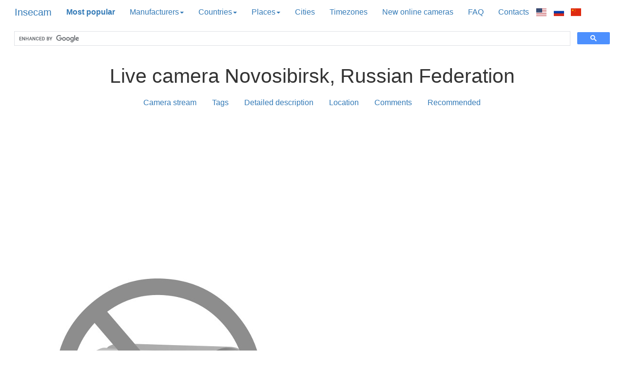

--- FILE ---
content_type: text/html; charset=utf-8
request_url: http://insecam.org/en/view/898828/
body_size: 5521
content:

<!DOCTYPE html>
<html lang="en-US">
<head>
    <meta charset="utf-8">
    <meta http-equiv="X-UA-Compatible" content="IE=edge">
    <meta name="viewport" content="width=device-width, initial-scale=1">
    <link href="/static/bootstrap/css/bootstrap.min.css" rel="stylesheet">
    <!--[if lt IE 9]>
      <script src="https://oss.maxcdn.com/html5shiv/3.7.3/html5shiv.min.js" async></script>
      <script src="https://oss.maxcdn.com/respond/1.4.2/respond.min.js" async></script>
    <![endif]-->
    <link href="/static/flag-icon-css-master/css/flag-icon.css" rel="stylesheet">
    <title>View Hi3516 camera in Russian Federation, Novosibirsk </title>
    <meta name="description" xml:lang="en-US" lang="en-US" content="Watch live cam located in Russian Federation region Novosibirskaya Oblast&#39; Novosibirsk.">
    <meta name="keywords" xml:lang="en-US" lang="en-US"
content="live, web, camera,  Russian Federation, Novosibirsk, Novosibirskaya Oblast&#39;  ">
	<meta name="yandex-verification" content="4cd531f6e11c24a6" />
	<link rel="canonical" href="http://www.insecam.org/en/view/898828/" />
    <link href="/static/insecam.css" rel="stylesheet">
    <link rel="apple-touch-icon" href="/static/apple-touch-icon-57x57.png">
    <link rel="apple-touch-icon" sizes="76x76" href="/static/apple-touch-icon-76x76.png">
    <link rel="apple-touch-icon" sizes="120x120" href="/static/apple-touch-icon-120x120.png">
    <link rel="apple-touch-icon" sizes="152x152" href="/static/apple-touch-icon-152x152.png">
	<link rel="stylesheet" href="/static/leaflet.css" >
	<script src="/static/leaflet.js" ></script>
	<style>
		.leaflet-container {
			height: 400px;
			width: 600px;
			max-width: 100%;
			max-height: 100%;
		}
	</style>




<link rel="shortcut icon" href="/static/favicon.ico" type="image/x-icon">
<script src="/static/js.js?87659" ></script>

<!-- ads auto -->
<script async src="https://pagead2.googlesyndication.com/pagead/js/adsbygoogle.js?client=ca-pub-9957749747306345" crossorigin="anonymous"></script>

<link rel="alternate" hreflang="ru" href="http://www.insecam.org/ru/view/898828//" />
<link rel="alternate" hreflang="en-us" href="http://www.insecam.org/en/view/898828//" />


<meta name="verify-admitad" content="d86c615f28" />
</head>

<body>
    <script src="https://ajax.googleapis.com/ajax/libs/jquery/1.12.4/jquery.min.js"></script>
    <script src="/static/bootstrap/js/bootstrap.min.js" async></script>
    <input type="hidden" name="lang" id="langattr" value="en">

<div id="fb-root"></div><script async defer crossorigin="anonymous" src="https://connect.facebook.net/en_EN/sdk.js#xfbml=1&version=v18.0&appId=351673164979930&autoLogAppEvents=1" nonce="snjdpw6A"></script>
<script async src="https://www.googletagmanager.com/gtag/js?id=G-F7ZM4QYVCB"></script>
<script>
 window.dataLayer = window.dataLayer || [];
 function gtag(){dataLayer.push(arguments);}
 gtag('js', new Date());
 gtag('config', 'G-F7ZM4QYVCB');
</script>


<div class="container-fluid">
<div class="main-nav">
<div class="navbar-header">
  <button type="button" class="navbar-toggle collapsed" data-toggle="collapse" data-target="#insecam-target" aria-expanded="false">
    <span class="sr-only">Toggle navigation</span>
        <span class="icon-bar"></span>
        <span class="icon-bar"></span>
        <span class="icon-bar"></span>
  </button>
  
  <a class="navbar-brand" href="/en/">Insecam</a>
</div>

<nav id="insecam-target" class="navbar-collapse collapse">
  <ul class="nav navbar-nav">
	  <li>
	    <a rel="index" href="/en/byrating/">
	      <b>Most popular</b>
	    </a>
	  </li>
	  
	  <li class="dropdown">
	    <a class="dropdown-toggle" data-toggle="dropdown" href="#" role="button" aria-haspopup="true" aria-expanded="false">
	      Manufacturers<span class="caret"></span>
	    </a>
	    
	    <ul class="dropdown-menu">
	      
<li><a rel="index" title="Android-Ipwebcam cameras" href="/en/bytype/Android-IPWebcam/">Android-Ipwebcam</a></li>
<li><a rel="index" title="Axis cameras" href="/en/bytype/Axis/">Axis</a></li>
<li><a rel="index" title="Axis2 cameras" href="/en/bytype/Axis2/">Axis2</a></li>
<li><a rel="index" title="Axismkii cameras" href="/en/bytype/AxisMkII/">Axismkii</a></li>
<li><a rel="index" title="Blueiris cameras" href="/en/bytype/BlueIris/">Blueiris</a></li>
<li><a rel="index" title="Bosch cameras" href="/en/bytype/Bosch/">Bosch</a></li>
<li><a rel="index" title="Canon cameras" href="/en/bytype/Canon/">Canon</a></li>
<li><a rel="index" title="Channelvision cameras" href="/en/bytype/ChannelVision/">Channelvision</a></li>
<li><a rel="index" title="Defeway cameras" href="/en/bytype/Defeway/">Defeway</a></li>
<li><a rel="index" title="Dlink cameras" href="/en/bytype/DLink/">Dlink</a></li>
<li><a rel="index" title="Dlink-Dcs-932 cameras" href="/en/bytype/DLink-DCS-932/">Dlink-Dcs-932</a></li>
<li><a rel="index" title="Foscam cameras" href="/en/bytype/Foscam/">Foscam</a></li>
<li><a rel="index" title="Foscamipcam cameras" href="/en/bytype/FoscamIPCam/">Foscamipcam</a></li>
<li><a rel="index" title="Fullhan cameras" href="/en/bytype/Fullhan/">Fullhan</a></li>
<li><a rel="index" title="Gk7205 cameras" href="/en/bytype/GK7205/">Gk7205</a></li>
<li><a rel="index" title="Hi3516 cameras" href="/en/bytype/Hi3516/">Hi3516</a></li>
<li><a rel="index" title="Linksys cameras" href="/en/bytype/Linksys/">Linksys</a></li>
<li><a rel="index" title="Megapixel cameras" href="/en/bytype/Megapixel/">Megapixel</a></li>
<li><a rel="index" title="Mobotix cameras" href="/en/bytype/Mobotix/">Mobotix</a></li>
<li><a rel="index" title="Motion cameras" href="/en/bytype/Motion/">Motion</a></li>
<li><a rel="index" title="Panasonic cameras" href="/en/bytype/Panasonic/">Panasonic</a></li>
<li><a rel="index" title="Panasonichd cameras" href="/en/bytype/PanasonicHD/">Panasonichd</a></li>
<li><a rel="index" title="Sony cameras" href="/en/bytype/Sony/">Sony</a></li>
<li><a rel="index" title="Sony-Cs3 cameras" href="/en/bytype/Sony-CS3/">Sony-Cs3</a></li>
<li><a rel="index" title="Stardot cameras" href="/en/bytype/StarDot/">Stardot</a></li>
<li><a rel="index" title="Streamer cameras" href="/en/bytype/Streamer/">Streamer</a></li>
<li><a rel="index" title="Sunellsecurity cameras" href="/en/bytype/SunellSecurity/">Sunellsecurity</a></li>
<li><a rel="index" title="Toshiba cameras" href="/en/bytype/Toshiba/">Toshiba</a></li>
<li><a rel="index" title="Tplink cameras" href="/en/bytype/TPLink/">Tplink</a></li>
<li><a rel="index" title="Vije cameras" href="/en/bytype/Vije/">Vije</a></li>
<li><a rel="index" title="Vivotek cameras" href="/en/bytype/Vivotek/">Vivotek</a></li>
<li><a rel="index" title="Webcamxp cameras" href="/en/bytype/WebcamXP/">Webcamxp</a></li>
<li><a rel="index" title="Wificam cameras" href="/en/bytype/WIFICam/">Wificam</a></li>
<li><a rel="index" title="Wym cameras" href="/en/bytype/WYM/">Wym</a></li>
<li><a rel="index" title="Yawcam cameras" href="/en/bytype/Yawcam/">Yawcam</a></li>


	    </ul>
	  </li>
	  
	  <li class="dropdown">
	    <a class="dropdown-toggle" data-toggle="dropdown" href="#" role="button" aria-haspopup="true" aria-expanded="false">
	      Countries<span class="caret"></span>
	    </a>
	    
	    <ul class="dropdown-menu" id="countriesul">
	    </ul>
	  </li>
	  
	  <li class="dropdown">
	    <a class="dropdown-toggle" data-toggle="dropdown" href="#" role="button" aria-haspopup="true" aria-expanded="false">
	      Places<span class="caret"></span>
	    </a>
	    
	    <ul class="dropdown-menu" id="tagsul">
	    </ul>
	  </li>
	  
	  <li><a rel="index" title="Select video cameras by city" href="/en/mapcity/">Cities</a></li>
	  <li><a rel="index" title="Select video cameras by timezone" href="/en/bytimezone/">Timezones</a></li>
	  <li><a rel="index" title="Last added cameras" href="/en/bynew/">New online cameras</a></li>
	  <li><a rel="index" href="/en/faq/">FAQ</a></li>
	  <li><a rel="index" href="/contacts/">Contacts</a></li>
	  <li>
	    <ul class="languages">
	      <li class="language">
		<a rel="index" id="localehrefEN" href="/en/"><span class="flag-icon flag-icon-us"></span></a>
	      </li>
	      
	      <li class="language">
		<a rel="index" id="localehrefRU" href="/ru/"><span class="flag-icon flag-icon-ru"></span></a>
	      </li>
	      
	      <li class="language">
		<a rel="index" id="localehrefCN" href="/cn/"><span class="flag-icon flag-icon-cn"></span></a>
	      </li>
	    </ul>
	  </li>
	      
  </ul>
	  <script>
	    setlanglinkpath("localehrefEN", "en");
	    setlanglinkpath("localehrefRU", "ru");
	    //setlanglinkpath("localehrefDE", "de");
	    setlanglinkpath("localehrefCN", "cn");
	  </script>
</nav>
</div>

<div class="google-search">
 <script>
  (function() {
    var cx = '004985303091853907970:enq82n069w8';
    var gcse = document.createElement('script');
    gcse.type = 'text/javascript';
    gcse.async = true;
    gcse.src = 'https://cse.google.com/cse.js?cx=' + cx;
    var s = document.getElementsByTagName('script')[0];
    s.parentNode.insertBefore(gcse, s);
  })();
 </script>
 <div class="gcse-search"></div>
</div>

<div class="textcenter">


<main>
<article>
<h1 class="textcenter">Live camera Novosibirsk, Russian Federation</h1>

<nav class="navdetail navcenter"><ul class="nav nav-pills">
	<li role="presentation"><a href=#camstream>Camera stream</a></li>
	<li role="presentation"><a href=#tags>Tags</a></li>
	<li role="presentation"><a href=#details>Detailed description</a></li>
	<li role="presentation"><a href=#map>Location</a></li>
	<li role="presentation"><a href=#comments>Comments</a></li>
	<li role="presentation"><a href=#recommended>Recommended</a></li>
</ul></nav>

<div class="grid-container"><script async src="https://pagead2.googlesyndication.com/pagead/js/adsbygoogle.js?client=ca-pub-9957749747306345"
     crossorigin="anonymous"></script>

<ins class="adsbygoogle"
     style="display:block"
     data-ad-client="ca-pub-9957749747306345"
     data-ad-slot="8106390885"
     data-ad-format="auto"
     data-full-width-responsive="true"></ins>
<script>
     (adsbygoogle = window.adsbygoogle || []).push({});
</script></div>

<a id="camstream"></a>
<div class="grid-container">

<img id="image0" src="/static/no.jpg" width="640" height="480" class="thumbnailimage img-responsive img-rounded" alt="" title="Not available"  /><br>



<script async src="https://pagead2.googlesyndication.com/pagead/js/adsbygoogle.js?client=ca-pub-9957749747306345"
     crossorigin="anonymous"></script>
<!-- gam-rsp-detail-top -->
<ins class="adsbygoogle"
     style="display:block"
     data-ad-client="ca-pub-9957749747306345"
     data-ad-slot="8106390885"
     data-ad-format="auto"
     data-full-width-responsive="true"></ins>
<script>
     (adsbygoogle = window.adsbygoogle || []).push({});
</script></div>
<script>

var c = 0;
var lc = 0;
var newimages = new Array();
var loadstarted = new Array();
loadstarted[0] = false;

(function() {
  refreshimages();
  setInterval(function(){ refreshimages() }, 300);
})();
</script>
</div>

</div>
<div class="textcenter">
<a id="tags"></a>
<div>View other cams in 

<script>
function TitleString(str) {
    return str.split(" ").map(function(i){return i[0].toUpperCase() + i.substring(1)}).join(" ");
}

function addtagset(tag) {
    title = TitleString(tag);
    var elements = document.getElementsByClassName('tagsetbutton');
    if (elements.length > 0)
    for (e=0; e<elements.length; e++)
        if (elements[e].innerHTML == title)
            return false;
            
    var dest = document.getElementById('tagset');    
    dest.innerHTML += "<a rel='index' href='/en/bytag/" + tag + "/' title='' class='tagsetbutton' >" + title + "</a> ";
    return true;
}
</script>


<div id="tagset"></div>


</div>

</div>

<a id="details"></a>
<div class="grid-container">

<div class="camera-details" >
	<div class="camera-details__row">
		<div class="camera-details__cell">
			Country:
		</div>
		<div class="camera-details__cell">
			<a class="camera-details__link" rel="index" title="Earth webcams in Russian Federation" href="/en/bycountry/RU/">Russian Federation</a>
		</div>
	</div>
	<div class="camera-details__row">
		<div class="camera-details__cell">
			Country code:
		</div>
		<div class="camera-details__cell">
			RU
		</div>
	</div>
	<div class="camera-details__row">
		<div class="camera-details__cell">
			Region:
		</div>
		<div class="camera-details__cell">
			<a class="camera-details__link" rel="index" title="Live camera in  Novosibirskaya Oblast&#39;" href="/en/byregion/RU/Novosibirskaya Oblast&#39;/">Novosibirskaya Oblast&#39;</a>
		</div>
	</div>
	<div class="camera-details__row">
		<div class="camera-details__cell">
			City:
		</div>
		<div class="camera-details__cell">
			<a class="camera-details__link" rel="index" href="/en/bycity/Novosibirsk/"
	title="View online network cameras in Novosibirsk"> Novosibirsk</a>
		</div>
	</div>
	<div class="camera-details__row">
		<div class="camera-details__cell">
			Latitude:
		</div>
		<div class="camera-details__cell">
			55.041500
		</div>
	</div>
	<div class="camera-details__row">
		<div class="camera-details__cell">
			Longitude:
		</div>
		<div class="camera-details__cell">
			82.934600
		</div>
	</div>
	<div class="camera-details__row">
		<div class="camera-details__cell">
			ZIP:
		</div>
		<div class="camera-details__cell">
			630005
		</div>
	</div>
	<div class="camera-details__row">
		<div class="camera-details__cell">
			Timezone:
		</div>
		<div class="camera-details__cell">
			<a class="camera-details__link" rel="index" title="Watch cams in  Novosibirskaya Oblast&#39;" href="/en/bytimezone/+07:00/">+07:00</a> 
		</div>
	</div>
	<div class="camera-details__row">
		<div class="camera-details__cell">
			Manufacturer:
		</div>
		<div class="camera-details__cell">
			<a class="camera-details__link" rel="tag"
	title="All Hi3516 online cameras directory" href="/en/bytype/Hi3516/">Hi3516</a>
		</div>
	</div>
</div>


</div>

</article>
</main>

<script src="/api/mapmarkers/898828/"></script>

<div id="map" style="width: 100%; height: 500px"></div>
<script>
const map = L.map('map').setView([55.041500, 82.934600], 9);
var tiles = L.tileLayer('/osm/{z}/{x}/{y}.png', {
	maxZoom: 11,
	attribution: '&copy; <a href="https://www.openstreetmap.org/copyright">OpenStreetMap</a> contributors, Tiles style by <a href="https://www.hotosm.org/" target="_blank">Humanitarian OpenStreetMap Team</a> hosted by <a href="https://openstreetmap.fr/" target="_blank">OpenStreetMap France</a>'
}).addTo(map);
var i;
const mapHTML = 0
const mapLATITUDE = 1;
const mapLONGITUDE = 2;
const mapURL = 3;
for (i = 0; i < locations.length; i++) {
	const marker = L.marker([ locations[i][mapLATITUDE], locations[i][mapLONGITUDE] ]).addTo(map)
		.bindPopup(locations[i][mapHTML]);
	};
</script>


<div class="textcenter grid-container">
<small>NOTE: The coordinates are very approximative and have  accuracy in hundreds of miles</small>
</div>

<hr>

<a id="recommended"></a>
<div class="textcenter grid-container">



</div>

</div>

<div id="mapp"></div>

<script async>
var http_countriesrequest = new XMLHttpRequest();
http_countriesrequest.onreadystatechange = jsoncountries;
http_countriesrequest.open( "GET", "/en/jsoncountries/", true );
http_countriesrequest.send(null);
</script>
<script async>
var http_tagsrequest = new XMLHttpRequest();
http_tagsrequest.onreadystatechange = jsontags;
http_tagsrequest.open( "GET", "/en/jsontags/", true );
http_tagsrequest.send(null);
</script>

</div>

 
<footer>
<div id="footer" class="textcenter">
  <small>©<a href="http://www.insecam.org/"> http://www.insecam.org</a> </small>
  
  <!--LiveInternet counter--><a href="https://www.liveinternet.ru/click"
  target="_blank"><img id="licnt66D8" width="1" height="1" style="border:0" 
  title="LiveInternet"
  src="[data-uri]"
  alt=""/></a><script async>(function(d,s){d.getElementById("licnt66D8").src=
  "https://counter.yadro.ru/hit?t45.6;r"+escape(d.referrer)+
  ((typeof(s)=="undefined")?"":";s"+s.width+"*"+s.height+"*"+
  (s.colorDepth?s.colorDepth:s.pixelDepth))+";u"+escape(d.URL)+
  ";h"+escape(d.title.substring(0,150))+";"+Math.random()})
  (document,screen)</script><!--/LiveInternet-->
  
  
</div>
</footer>

<!-- Yandex.Metrika counter -->
<script async>
    (function (d, w, c) {
        (w[c] = w[c] || []).push(function() {
            try {
                w.yaCounter41237994 = new Ya.Metrika({
                    id:41237994,
                    clickmap:true,
                    trackLinks:true,
                    accurateTrackBounce:true
                });
            } catch(e) { }
        });

        var n = d.getElementsByTagName("script")[0],
            s = d.createElement("script"),
            f = function () { n.parentNode.insertBefore(s, n); };
        s.type = "text/javascript";
        s.async = true;
        s.src = "https://mc.yandex.ru/metrika/watch.js";

        if (w.opera == "[object Opera]") {
            d.addEventListener("DOMContentLoaded", f, false);
        } else { f(); }
    })(document, window, "yandex_metrika_callbacks");
</script>
<noscript><div><img src="https://mc.yandex.ru/watch/41237994" style="position:absolute; left:-9999px;" alt="" /></div></noscript>
<!-- /Yandex.Metrika counter -->

</body></html>


--- FILE ---
content_type: text/html; charset=utf-8
request_url: http://insecam.org/api/mapmarkers/898828/
body_size: 540
content:

var locations = [
 ["<p><a href='/en/view/166838/?yndmp'><img src='/img/166838/' alt='UST'-KAMENOGORSK' height='420' width='420'/><br><b>Kazakhstan, UST'-KAMENOGORSK</b></a></p>", 49.978890, 82.610280],
 ["<p><a href='/en/view/812279/?yndmp'><img src='/img/812279/' alt='Partizanskoye' height='420' width='420'/><br><b>Russian Federation, Partizanskoye</b></a></p>", 55.500560, 94.390000],
 ["<p><a href='/en/view/848408/?yndmp'><img src='/img/848408/' alt='Biysk' height='420' width='420'/><br><b>Russian Federation, Biysk</b></a></p>", 52.536390, 85.207220],
 ["<p><a href='/en/view/871984/?yndmp'><img src='/img/871984/' alt='Novosibirsk' height='420' width='420'/><br><b>Russian Federation, Novosibirsk</b></a></p>", 55.041500, 82.934600],
 ["<p><a href='/en/view/885982/?yndmp'><img src='/img/885982/' alt='Krasnoyarka' height='420' width='420'/><br><b>Russian Federation, Krasnoyarka</b></a></p>", 55.333330, 73.116670],
 ["<p><a href='/en/view/889307/?yndmp'><img src='/img/889307/' alt='Partizanskoye' height='420' width='420'/><br><b>Russian Federation, Partizanskoye</b></a></p>", 55.500560, 94.390000],
 ["<p><a href='/en/view/893661/?yndmp'><img src='/img/893661/' alt='Novosibirsk' height='420' width='420'/><br><b>Russian Federation, Novosibirsk</b></a></p>", 55.041500, 82.934600],
 ["<p><a href='/en/view/909873/?yndmp'><img src='/img/909873/' alt='Novosibirsk' height='420' width='420'/><br><b>Russian Federation, Novosibirsk</b></a></p>", 55.041500, 82.934600],
 ["<p><a href='/en/view/912387/?yndmp'><img src='/img/912387/' alt='Novosibirsk' height='420' width='420'/><br><b>Russian Federation, Novosibirsk</b></a></p>", 55.041500, 82.934600],
 ["<p><a href='/en/view/914578/?yndmp'><img src='/img/914578/' alt='Novosibirsk' height='420' width='420'/><br><b>Russian Federation, Novosibirsk</b></a></p>", 55.041500, 82.934600],
 ["<p><a href='/en/view/922688/?yndmp'><img src='/img/922688/' alt='Novosibirsk' height='420' width='420'/><br><b>Russian Federation, Novosibirsk</b></a></p>", 55.041500, 82.934600],
 ["<p><a href='/en/view/923963/?yndmp'><img src='/img/923963/' alt='Novosibirsk' height='420' width='420'/><br><b>Russian Federation, Novosibirsk</b></a></p>", 55.041500, 82.934600],
 ["<p><a href='/en/view/934507/?yndmp'><img src='/img/934507/' alt='Novokuznetsk' height='420' width='420'/><br><b>Russian Federation, Novokuznetsk</b></a></p>", 53.755700, 87.109900],
 ["<p><a href='/en/view/960625/?yndmp'><img src='/img/960625/' alt='Krasnoyarsk' height='420' width='420'/><br><b>Russian Federation, Krasnoyarsk</b></a></p>", 56.009720, 92.791670],
 ["<p><a href='/en/view/997513/?yndmp'><img src='/img/997513/' alt='Biysk' height='420' width='420'/><br><b>Russian Federation, Biysk</b></a></p>", 52.536390, 85.207220],

]


--- FILE ---
content_type: text/html; charset=utf-8
request_url: https://www.google.com/recaptcha/api2/aframe
body_size: 114
content:
<!DOCTYPE HTML><html><head><meta http-equiv="content-type" content="text/html; charset=UTF-8"></head><body><script nonce="UrRPPolS-r5tjw9EQFg2vw">/** Anti-fraud and anti-abuse applications only. See google.com/recaptcha */ try{var clients={'sodar':'https://pagead2.googlesyndication.com/pagead/sodar?'};window.addEventListener("message",function(a){try{if(a.source===window.parent){var b=JSON.parse(a.data);var c=clients[b['id']];if(c){var d=document.createElement('img');d.src=c+b['params']+'&rc='+(localStorage.getItem("rc::a")?sessionStorage.getItem("rc::b"):"");window.document.body.appendChild(d);sessionStorage.setItem("rc::e",parseInt(sessionStorage.getItem("rc::e")||0)+1);localStorage.setItem("rc::h",'1769898500472');}}}catch(b){}});window.parent.postMessage("_grecaptcha_ready", "*");}catch(b){}</script></body></html>

--- FILE ---
content_type: image/svg+xml
request_url: http://insecam.org/static/flag-icon-css-master/flags/4x3/hk.svg
body_size: 4528
content:
<svg xmlns="http://www.w3.org/2000/svg" height="480" width="640" viewBox="0 0 640 480">
  <defs>
    <clipPath id="a">
      <path fill-opacity=".67" d="M-89.048 0h682.67v512h-682.67z"/>
    </clipPath>
  </defs>
  <g clip-path="url(#a)" transform="translate(83.48) scale(.94)">
    <path fill-rule="evenodd" fill="#ba0000" d="M618 512h-731.43V0H618z"/>
    <path d="M241.874 247.803s-51.62-22.226-44.213-79.817c7.172-27.723 19.837-46.602 42.78-56.878 10.753-3.346 21.748-4.78 32.98-5.736-2.95 2.788-5.417 5.577-6.692 9.082-2.47 6.293-.638 12.347 2.628 18.4 4.142 7.01 6.61 14.26 7.408 23.66 1.513 13.223-4.142 25.97-14.578 33.697-6.612 5.1-14.418 6.852-20.792 12.667-4.938 4.86-7.965 9.72-9.08 18.162-.16 16.09 4.223 18.322 9.56 26.766z" fill-rule="evenodd" fill="#fff"/>
    <path d="M232.076 164.476v-.238" fill-rule="evenodd" stroke="#000" stroke-width="2.152" fill="#ba0000"/>
    <path d="M235.337 241.823c-20.078-17.766-18.323-62.45-3.027-77.347" stroke="#ba0000" stroke-width="2.152" fill="none"/>
    <path fill-rule="evenodd" fill="#ba0000" d="M244.634 154.48l3.3 5.518-6.12-2.493-4.574 4.91.8-6.445-6.126-2.484 6.614-1.49.787-6.446 3.29 5.525 6.61-1.5"/>
    <path d="M246.26 243.992s6.125-55.866 63.36-65.66c28.607-1.267 50.368 5.31 66.916 24.234 6.35 9.302 10.942 19.393 15.147 29.852-3.53-2.002-6.918-3.545-10.643-3.736-6.74-.518-11.992 3.008-16.824 7.904-5.488 6.015-11.696 10.498-20.45 14.015-12.2 5.323-26.044 3.65-36.49-4.063-6.81-4.828-10.774-11.777-18.2-16.168-6.095-3.298-11.63-4.768-20.028-3.36-15.432 4.562-16.28 9.406-22.79 16.983z" fill-rule="evenodd" fill="#fff"/>
    <path d="M323.06 210.208l.227-.07" fill-rule="evenodd" stroke="#000" stroke-width="2.152" fill="#ba0000"/>
    <path d="M250.062 235.99c11.104-24.402 54.34-35.818 73.066-25.56" stroke="#ba0000" stroke-width="2.152" fill="none"/>
    <path fill-rule="evenodd" fill="#ba0000" d="M336.298 219.285l-4.31 4.77.59-6.58-6.035-2.934 6.396-1.123.58-6.584 3.362 5.887 6.393-1.137-4.318 4.764 3.372 5.88"/>
    <path d="M250.118 248.027s54.92-11.935 82.382 39.225c10.287 26.723 10.962 49.447-1.727 71.148-6.803 8.975-14.914 16.535-23.495 23.844.777-3.983 1.164-7.687.162-11.28-1.65-6.555-6.66-10.415-12.838-13.44-7.446-3.296-13.67-7.758-19.784-14.94-8.92-9.88-11.732-23.538-7.736-35.892 2.415-7.993 7.747-13.957 9.55-22.394 1.192-6.826.828-12.54-3.174-20.057-9.227-13.183-14.09-12.45-23.342-16.215z" fill-rule="evenodd" fill="#fff"/>
    <path d="M306.543 310.12l.14.193" fill-rule="evenodd" stroke="#000" stroke-width="2.152" fill="#ba0000"/>
    <path d="M258.913 249.09c26.665 2.78 51.22 40.15 47.44 61.165" stroke="#ba0000" stroke-width="2.152" fill="none"/>
    <path fill-rule="evenodd" fill="#ba0000" d="M302.14 325.555l-5.893-2.572 6.43-1.53.864-6.654 3.098 5.706 6.428-1.54-4.515 5.058 3.11 5.7-5.888-2.58-4.507 5.064"/>
    <g>
      <path d="M248.88 253.69s26.88 49.358-14.51 90.083c-22.758 17.38-44.378 24.407-68.77 18.323-10.524-4.01-20.057-9.67-29.482-15.853 4.04-.373 7.704-1.042 10.87-3.012 5.83-3.423 8.127-9.317 9.297-16.095 1.07-8.072 3.605-15.298 8.782-23.184 6.975-11.335 19.295-17.87 32.275-17.503 8.35.074 15.57 3.515 24.175 2.877 6.885-.773 12.267-2.727 18.358-8.68 10.062-12.557 7.992-17.02 9.008-26.956z" fill-rule="evenodd" fill="#fff"/>
      <path d="M205.134 325.283l-.147.188" fill-rule="evenodd" stroke="#000" stroke-width="2.152" fill="#ba0000"/>
      <path d="M250.33 262.43c4.823 26.373-24.15 60.436-45.38 62.708" stroke="#ba0000" stroke-width="2.152" fill="none"/>
      <path fill-rule="evenodd" fill="#ba0000" d="M189.083 325.392l.813-6.378 3.275 5.74 6.63-1.04-4.61 4.577 3.284 5.737-6.12-2.912-4.6 4.584.824-6.377-6.127-2.902"/>
    </g>
    <g>
      <path d="M242.792 252.62s-37.622 41.75-89.786 16.245c-23.953-15.692-37.766-33.748-40.13-58.774.283-11.258 2.454-22.13 5.155-33.074 1.695 3.686 3.543 6.92 6.454 9.252 5.166 4.36 11.49 4.568 18.27 3.42 7.97-1.673 15.627-1.683 24.785.58 13.008 2.813 23.264 12.26 27.232 24.625 2.705 7.9 1.858 15.854 5.32 23.757 3.016 6.237 6.647 10.664 14.284 14.43 15.188 5.32 18.71 1.885 28.42-.46z" fill-rule="evenodd" fill="#fff"/>
      <path d="M160.732 235.146l-.226-.076" fill-rule="evenodd" stroke="#000" stroke-width="2.152" fill="#ba0000"/>
      <path d="M235.03 256.89c-23.27 13.312-65.026-2.696-74.223-21.965" stroke="#ba0000" stroke-width="2.152" fill="none"/>
      <path fill-rule="evenodd" fill="#ba0000" d="M155.296 220.043l6.286-1.352-4.327 4.997 3.183 5.907-5.847-2.826-4.32 5.002.714-6.74-5.852-2.816 6.288-1.34.702-6.744"/>
    </g>
  </g>
</svg>


--- FILE ---
content_type: image/svg+xml
request_url: http://insecam.org/static/flag-icon-css-master/flags/4x3/kz.svg
body_size: 17502
content:
<svg xmlns="http://www.w3.org/2000/svg" height="480" width="640" viewBox="0 0 640 480">
  <g fill-rule="evenodd">
    <path fill="#6fdcff" d="M0 0h640v480H0z"/>
    <g fill="#ffe400">
      <path d="M60.235 466.995c3.252 3.184 2.182 8.539 11.225 7.85 13.806 0 14.204-8.445 14.204-14.343 0-5.888-20.571-14.124-21.518-22.789-.96-8.674 4.748-11.096 9.524-11.096 4.748 0 8.082 2.777 8.082 5.198s-2.374 3.122-5.708 3.122 1.427-1.733-1.427-3.122-4.762 2.078-4.762 4.166c0 2.077 7.136 2.766 11.897 1.21.961 4.677 1.428 5.032-5.242 12.997 4.776-3.121 5.229-3.81 10.485-2.077-5.243-4.51-1.318-13.696-1.14-16.035s-1.001-5.115-3.142-6.503c-3.815-3.466-12.145-3.622-17.14-1.388-7.273 3.246-7.63 12.819-5.722 15.95l20.159 20.67c1.427 2.432 1.92 9.186-6.642 9.53-9.044.69-12.145-11.64-13.75-15.742-2.155 4.479-4.557 16.838-13.6 16.15-8.577-.345-10.224-7.1-8.797-9.531l20.708-21.077c1.894-3.131 1.537-12.704-5.736-15.95-4.995-2.234-13.311-2.078-17.126 1.388-2.141 1.388-3.335 4.165-3.156 6.503s4.103 11.525-1.14 16.035c5.256-1.733 5.723-1.044 10.485 2.077-6.67-7.965-6.19-8.32-5.242-12.997 4.762 1.556 11.911.867 11.911-1.21 0-2.088-1.921-5.554-4.775-4.166-2.841 1.389 1.907 3.122-1.414 3.122-3.348 0-5.722-.7-5.722-3.122s3.334-5.198 8.096-5.198 10.47 2.422 9.51 11.096c-.947 8.665-22.053 18.123-22.053 24.01 0 5.898 1.469 13.122 15.274 13.122 9.044.689 10.114-4.666 13.394-7.85z"/>
      <path d="M59.137 343.293c3.252-3.184 5.928-12.621 14.972-11.932 13.805 0 19.034 7.63 19.034 13.529 0 5.887-28.078 54.084-29.024 62.749-.961 8.674 4.748 11.096 9.523 11.096 4.748 0 8.083-2.776 8.083-5.198s-2.374-3.122-5.709-3.122 1.428 1.733-1.427 3.122-4.762-2.078-4.762-4.165c0-2.078 7.136-2.767 11.898-1.211.96-4.677 1.427-5.032-5.242-12.997 4.776 3.121 5.228 3.81 10.484 2.077-5.242 4.51-1.317 13.696-1.139 16.035s-1.001 5.115-3.142 6.503c-3.815 3.466-12.145 3.623-17.14 1.389-7.273-3.247-7.63-12.82-5.723-15.951l27.13-58.594c1.428-2.433-2.373-10.408-10.937-10.752-9.043-.69-12.144 8.79-13.75 12.892l12.323-.898s.48 1.9 0 3.132c-6.367.417-12.323 1.576-12.323 1.576l-.467 6.242h6.08l-.48 2.767s-5.133-.345-5.6 0c-.48.344-.96 6.253-.96 6.253s-.947.344-1.976.344c-1.043 0-1.99-.344-1.99-.344s-.48-5.909-.947-6.253c-.48-.345-5.613 0-5.613 0l-.466-2.767h6.079l-.48-6.242s-5.956-1.159-12.324-1.576c-.466-1.232 0-3.132 0-3.132l12.324.898c-1.606-4.103-4.707-13.581-13.737-12.892-8.577.344-12.378 8.32-10.951 10.752l27.144 58.594c1.894 3.132 1.537 12.704-5.736 15.95-4.995 2.235-13.312 2.078-17.126-1.388-2.141-1.388-3.335-4.165-3.157-6.503s4.103-11.525-1.139-16.035c5.256 1.733 5.723 1.044 10.485-2.077-6.67 7.965-6.19 8.32-5.243 12.997 4.762-1.556 11.912-.867 11.912 1.21 0 2.088-1.921 5.554-4.776 4.166-2.84-1.389 1.908-3.122-1.413-3.122-3.349 0-5.723.7-5.723 3.122s3.335 5.198 8.097 5.198 10.47-2.422 9.51-11.096c-.947-8.665-29.024-56.862-29.024-62.75 0-5.897 5.228-13.528 19.034-13.528 9.043-.69 12.254 8.748 15.534 11.932z"/>
      <path d="M59.137 319.408c3.252 3.184 5.928 12.621 14.972 11.932 13.805 0 19.034-7.63 19.034-13.529 0-5.888-28.078-54.084-29.025-62.749-.96-8.675 4.749-11.096 9.524-11.096 4.748 0 8.083 2.776 8.083 5.198s-2.374 3.121-5.709 3.121 1.427-1.732-1.427-3.12-4.762 2.077-4.762 4.164c0 2.078 7.136 2.767 11.898 1.211.96 4.677 1.427 5.032-5.242 12.997 4.775-3.121 5.228-3.81 10.484-2.077-5.242-4.51-1.317-13.696-1.139-16.035s-1.002-5.115-3.142-6.503c-3.815-3.466-12.145-3.623-17.14-1.389-7.274 3.247-7.63 12.82-5.723 15.951l27.13 58.594c1.428 2.433-2.374 10.408-10.937 10.752-9.043.69-12.145-8.79-13.75-12.892l12.323.898s.48-1.9 0-3.132c-6.367-.417-12.323-1.576-12.323-1.576l-.467-6.243h6.08l-.48-2.766s-5.133.345-5.6 0c-.48-.344-.96-6.253-.96-6.253s-.947-.344-1.977-.344c-1.042 0-1.99.344-1.99.344s-.48 5.909-.946 6.253c-.48.345-5.613 0-5.613 0l-.467 2.766h6.08l-.48 6.243s-5.956 1.159-12.324 1.576c-.466 1.232 0 3.132 0 3.132l12.323-.898c-1.605 4.103-4.707 13.581-13.736 12.892-8.577-.344-12.378-8.32-10.951-10.752l27.144-58.594c1.894-3.132 1.537-12.704-5.736-15.95-4.995-2.235-13.312-2.078-17.127 1.388-2.14 1.388-3.334 4.165-3.156 6.503s4.103 11.525-1.139 16.035c5.256-1.733 5.723-1.044 10.484 2.077-6.669-7.965-6.189-8.32-5.242-12.997 4.762 1.556 11.912.867 11.912-1.21 0-2.088-1.921-5.554-4.776-4.166-2.84 1.389 1.908 3.121-1.413 3.121-3.349 0-5.723-.699-5.723-3.12s3.335-5.2 8.097-5.2 10.47 2.422 9.51 11.097c-.947 8.665-29.024 56.861-29.024 62.75 0 5.897 5.228 13.528 19.034 13.528 9.043.689 12.254-8.748 15.534-11.932z"/>
      <path d="M59.137 160.61c3.252-3.184 5.928-12.62 14.972-11.932 13.805 0 19.034 7.631 19.034 13.53 0 5.887-28.078 54.084-29.024 62.748-.961 8.675 4.748 11.097 9.523 11.097 4.748 0 8.083-2.777 8.083-5.199s-2.374-3.121-5.709-3.121 1.428 1.733-1.427 3.121-4.762-2.077-4.762-4.165c0-2.077 7.136-2.766 11.898-1.21.96-4.678 1.427-5.032-5.242-12.997 4.776 3.12 5.228 3.81 10.484 2.077-5.242 4.51-1.317 13.696-1.139 16.034s-1.001 5.115-3.142 6.504c-3.815 3.465-12.145 3.622-17.14 1.388-7.273-3.246-7.63-12.819-5.723-15.95l27.13-58.595c1.428-2.432-2.373-10.407-10.937-10.752-9.043-.689-12.144 8.79-13.75 12.892l12.323-.898s.48 1.9 0 3.132c-6.367.418-12.323 1.576-12.323 1.576l-.467 6.243h6.08l-.48 2.766s-5.133-.344-5.6 0c-.48.345-.96 6.253-.96 6.253s-.947.345-1.976.345c-1.043 0-1.99-.345-1.99-.345s-.48-5.908-.947-6.253c-.48-.344-5.613 0-5.613 0l-.466-2.766h6.079l-.48-6.243s-5.956-1.158-12.324-1.576c-.466-1.232 0-3.132 0-3.132l12.324.898c-1.606-4.102-4.707-13.58-13.737-12.892-8.577.345-12.378 8.32-10.951 10.752l27.144 58.594c1.894 3.132 1.537 12.705-5.736 15.951-4.995 2.234-13.312 2.077-17.126-1.388-2.141-1.389-3.335-4.165-3.157-6.504s4.103-11.524-1.139-16.034c5.256 1.733 5.723 1.044 10.485-2.077-6.67 7.965-6.19 8.32-5.243 12.996 4.762-1.555 11.912-.866 11.912 1.211 0 2.088-1.921 5.554-4.776 4.165-2.84-1.388 1.908-3.121-1.413-3.121-3.349 0-5.723.7-5.723 3.121s3.335 5.199 8.097 5.199 10.47-2.422 9.51-11.097c-.947-8.664-29.024-56.861-29.024-62.749 0-5.898 5.228-13.529 19.034-13.529 9.043-.689 12.254 8.748 15.534 11.932z"/>
      <path d="M59.137 136.726c3.252 3.184 5.928 12.62 14.972 11.932 13.805 0 19.034-7.631 19.034-13.53 0-5.887-28.078-54.084-29.025-62.748-.96-8.675 4.749-11.097 9.524-11.097 4.748 0 8.083 2.777 8.083 5.199s-2.374 3.121-5.709 3.121 1.427-1.733-1.427-3.121-4.762 2.077-4.762 4.165c0 2.077 7.136 2.766 11.898 1.21.96 4.677 1.427 5.032-5.242 12.997 4.775-3.12 5.228-3.81 10.484-2.077-5.242-4.51-1.317-13.696-1.139-16.034s-1.002-5.115-3.142-6.504c-3.815-3.466-12.145-3.622-17.14-1.388-7.274 3.246-7.63 12.819-5.723 15.95l27.13 58.595c1.428 2.432-2.374 10.407-10.937 10.752-9.043.689-12.145-8.79-13.75-12.892l12.323.897s.48-1.9 0-3.131c-6.367-.418-12.323-1.577-12.323-1.577l-.467-6.242h6.08l-.48-2.766s-5.133.344-5.6 0c-.48-.345-.96-6.253-.96-6.253s-.947-.345-1.977-.345c-1.042 0-1.99.345-1.99.345s-.48 5.908-.946 6.253c-.48.344-5.613 0-5.613 0l-.467 2.766h6.08l-.48 6.242s-5.956 1.16-12.324 1.577c-.466 1.232 0 3.131 0 3.131l12.323-.897c-1.605 4.102-4.707 13.58-13.736 12.892-8.577-.345-12.378-8.32-10.951-10.752l27.144-58.594c1.894-3.132 1.537-12.705-5.736-15.951-4.995-2.234-13.312-2.078-17.127 1.388-2.14 1.389-3.334 4.165-3.156 6.504s4.103 11.524-1.139 16.034c5.256-1.733 5.723-1.044 10.484 2.077-6.669-7.965-6.189-8.32-5.242-12.996 4.762 1.555 11.912.866 11.912-1.211 0-2.088-1.921-5.554-4.776-4.165-2.84 1.388 1.908 3.121-1.413 3.121-3.349 0-5.723-.7-5.723-3.121s3.335-5.199 8.097-5.199 10.47 2.422 9.51 11.097c-.947 8.664-29.024 56.861-29.024 62.749 0 5.898 5.228 13.529 19.034 13.529 9.043.689 12.254-8.748 15.534-11.932z"/>
      <path d="M60.234 13.003c3.253-3.184 2.182-8.54 11.226-7.85 13.805 0 14.203 8.445 14.203 14.343 0 5.887-20.57 14.124-21.518 22.788-.96 8.675 4.749 11.097 9.524 11.097 4.748 0 8.083-2.777 8.083-5.199s-2.374-3.121-5.709-3.121 1.427 1.733-1.427 3.121-4.762-2.077-4.762-4.165c0-2.077 7.136-2.766 11.898-1.21.96-4.678 1.427-5.033-5.242-12.997 4.775 3.12 5.228 3.81 10.484 2.077-5.242 4.51-1.317 13.696-1.139 16.034s-1.002 5.115-3.142 6.504c-3.815 3.465-12.145 3.622-17.14 1.388-7.274-3.246-7.63-12.819-5.723-15.95l20.16-20.67c1.426-2.432 1.92-9.186-6.643-9.53-9.043-.69-12.145 11.639-13.75 15.741-2.155-4.478-4.556-16.838-13.6-16.149-8.576.345-10.223 7.099-8.796 9.53l20.708 21.077c1.894 3.132 1.537 12.705-5.736 15.951-4.995 2.234-13.312 2.077-17.127-1.388-2.14-1.389-3.334-4.165-3.156-6.504s4.103-11.524-1.139-16.034c5.256 1.733 5.723 1.044 10.484-2.077-6.669 7.964-6.189 8.32-5.242 12.996 4.762-1.555 11.912-.866 11.912 1.211 0 2.088-1.921 5.554-4.776 4.165-2.84-1.388 1.908-3.121-1.413-3.121-3.349 0-5.723.7-5.723 3.121s3.335 5.199 8.097 5.199 10.47-2.422 9.51-11.097c-.947-8.664-22.053-18.122-22.053-24.01 0-5.898 1.468-13.121 15.274-13.121 9.043-.69 10.114 4.666 13.393 7.85z"/>
    </g>
    <g fill="#ffe400" transform="translate(-194.73 8.285) scale(1.0673)">
      <rect rx="85.12" ry="80.648" height="161.3" width="170.24" y="104.45" x="425.9"/>
      <path d="M506.94 56.355c-.708-.007-4.534 26.842-6.013 32.876-1.325 13.43 18.07 12.94 14.897-.532l-8.88-32.344zM513.77 316.21c.706.053 6.49-26.479 8.408-32.401 2.306-13.31-17.078-14.098-14.9-.45l6.492 32.85zM378.17 184.61c-.06.669 27.915 6.277 34.156 8.123 14.037 2.249 14.962-16.113.547-14.115l-34.703 5.992zM649.89 187.8c.03-.67-28.166-5.274-34.483-6.896-14.123-1.745-14.234 16.638.079 14.125l34.404-7.23zM406.79 99.641c-.482.492 17.893 21.249 21.605 26.348 9.588 9.97 22.265-3.945 9.616-10.793l-31.22-15.559zM617.95 270.64c.435-.53-19.772-19.698-23.937-24.472-10.465-9.145-21.819 5.761-8.59 11.543l32.528 12.929zM448.97 70.619c-.644.28 7.966 26.114 9.34 32.171 4.84 12.685 22.167 4.414 13.24-6.493l-22.58-25.678zM571.98 302.96c.663-.237-6.032-26.575-6.96-32.708-3.897-12.973-21.79-5.862-13.682 5.606l20.642 27.101zM602.16 88.602c-.511-.465-22.711 16.61-28.152 20.045-10.676 8.923 3.807 21.156 11.236 9.282l16.916-29.327zM419.24 282.33c.476.497 23.874-15.076 29.553-18.145 11.304-8.199-2.247-21.355-10.528-9.999L419.24 282.33zM384.15 138.16c-.29.612 24.124 14.715 29.362 18.422 12.449 6.543 19.765-10.482 5.47-13.139l-34.832-5.283zM638.07 236.6c.335-.591-22.987-16.266-27.941-20.309-11.939-7.347-20.486 9.156-6.419 12.748l34.36 7.561zM557.37 63.719c-.657-.251-14.571 23.416-18.275 28.521-6.412 12.042 11.831 18.301 14.072 4.662l4.204-33.183zM463.52 307.97c.637.294 16.252-22.401 20.322-27.25 7.28-11.591-10.461-19.035-13.696-5.577l-6.626 32.826zM386.04 238.68c.257.625 27.986-5.986 34.449-6.926 13.652-3.825 5.965-20.703-6.056-12.906L386.04 238.68zM638.13 136.11c-.21-.64-28.357 4.13-34.873 4.643-13.899 2.917-7.468 20.261 5.096 13.273l29.777-17.916z"/>
      <path d="M534.62 58.119c-.692-.141-10.14 25.429-12.87 31.058-4.149 12.903 14.954 16.119 14.705 2.318L534.62 58.12zM486.15 313.97c.68.187 11.979-24.7 15.115-30.136 5.085-12.599-13.736-17.064-14.5-3.28l-.615 33.416zM476.38 60.639c-.692.144 1.918 27.122 1.9 33.317 1.88 13.37 20.668 8.783 14.395-3.675l-16.29-29.642zM544.39 312.46c.7-.098.075-27.183.546-33.362-.895-13.462-19.974-10.121-14.628 2.72l14.082 30.641zM428.16 83.092c-.58.384 12.765 24.345 15.26 30.07 7.154 11.661 22.642.589 11.8-8.63l-27.06-21.44zM593.02 290.86c.607-.345-10.95-25.126-13.019-31.002-6.283-12.104-22.545-2.077-12.404 7.834l25.423 23.168zM393 116.64c-.397.556 21.128 18.39 25.624 22.888 11.091 8.456 21.36-7.142 7.75-12.065L393 116.64zM627.19 256.26c.436-.529-19.729-19.736-23.885-24.519-10.445-9.165-21.832 5.72-8.615 11.526l32.5 12.992zM377.57 158.53c-.181.649 26.336 10.784 32.143 13.63 13.409 4.53 17.693-13.4 3.13-13.809l-35.273.179zM645.04 216.35c.229-.635-25.482-12.49-31.067-15.712-13.045-5.4-18.632 12.204-4.135 13.57l35.202 2.143zM376.7 209.96c.098.665 28.689.262 35.207.752 14.214-.753 10.823-18.853-2.767-13.879L376.7 209.96zM646.91 164.97c-.05-.67-28.601-2.149-35.067-3.067-14.235-.184-12.178 18.095 1.743 14.027l33.324-10.96zM401.18 263.43c.395.557 25.926-11.641 32.015-13.899 12.438-6.562 1.04-21.438-8.89-11.338L401.18 263.43zM623.48 111.1c-.353-.582-26.717 9.907-32.956 11.759-12.889 5.727-2.61 21.318 8.037 11.896l24.92-23.654zM442.83 298.77c.597.362 18.872-20.474 23.505-24.846 8.643-10.718-8.072-20.052-12.925-7.037l-10.58 31.883zM582.54 75.063c-.569-.4-20.327 19.183-25.269 23.239-9.407 10.124 6.583 20.535 12.378 7.87l12.891-31.11z"/>
      <g transform="matrix(2.1824 0 0 2.0629 -405.01 -272.56)">
        <path d="M360.137 247.889c.625 2.5.781 16.562 14.844 30 14.062 13.437 37.969 16.406 37.969 16.406s.156 1.875-1.563 2.031c-1.719.157-9.844-1.562-13.906-2.812-4.063-1.25-7.656-3.438-8.125-3.281-.469.156-1.25 1.562-2.5 1.406s-7.031-6.25-9.531-7.813c-2.5-1.562-10.938-10.781-13.75-15.312-2.813-4.531-3.438-7.5-4.375-7.5-.938 0-4.219 2.187-4.219 2.187s-2.969-4.531-5.625-11.719c-2.656-7.187-2.344-11.406-1.719-11.718.625-.313.625 5.312 2.656 10.468 2.032 5.157 4.844 6.719 4.844 6.719s-1.875-2.656-3.281-9.375-1.875-13.125-.938-15.156c.938-2.031 1.875-2.656 2.032-2.5.156.156-1.719 3.125-.469 10.781s4.844 14.219 5.625 13.906c.781-.312-.469-1.875-1.094-6.406s.625-7.344 1.719-7.656c.469-.469 1.25 5 1.406 7.344zM350.292 260.699c-2.656-2.5-6.875-11.25-7.812-10.781-.938.469 6.875 12.969 7.031 14.063.156 1.093 1.875 4.531.625 4.062s-10.625-10.312-9.531-8.437 8.125 10.468 7.656 10.937-5.781-4.688-5.937-4.062c-.157.625 5.312 5.781 5.156 6.406s-3.438-3.281-3.438-2.5 3.438 4.687 3.438 5.312-2.969-2.812-2.031-.937c.937 1.875 3.593 3.594 3.437 4.219s-2.187-.782-2.187-.469c0 .312 3.906 1.719 4.843 2.812.938 1.094 7.344 8.438 12.188 12.188s18.594 10.156 19.531 10.156c.938 0 2.344-2.031 2.031-2.812-.312-.782-13.75-5.313-17.5-8.75-3.75-3.438-12.968-11.563-13.75-12.032-.781-.468-2.812-.312-2.812-.781s2.656.313 2.5 0c-.156-.312-3.75-1.875-3.594-2.187.156-.313 2.5.625 2.5.312 0-.312-4.219-2.656-4.062-3.125.156-.469 3.125 1.406 3.125 1.094 0-.313-4.063-3.125-3.907-3.594.157-.469 3.125 2.188 2.969 1.563s-2.344-3.907-2.344-4.375c0-.469 3.594 3.437 3.907 2.656.312-.781-1.25-7.188-1.094-7.344s2.645 1.422 3.114.484c.468-.937-1.837-2.241-4.052-4.078zM396.4 309.9c-1.893.249-2.747-.393-1.672-1.934 1.488-.11 5.449-1.379 6.849-1.96s2.894-1.416 4.137-2.534c1.24-1.22 1.903.782 1.282 1.819-.515.73-2.838 2.044-4.545 2.739-2.479.825-4.61 1.967-6.051 1.87zM408.887 304.769c-1.25-1.407-.156-2.344 1.719-3.438 2.812-1.562 2.032-3.593 5.625-5.312 1.563-.938 23.906-10 31.25-14.844s27.813-20.313 33.281-30.938c5.469-10.625 2.813-11.406 3.594-11.875.781-.468 1.563 1.563 1.406 3.907-.156 2.343-1.875 9.375-1.406 10s8.281-5.469 11.406-12.969 5.625-15.313 7.188-15.313c1.562 0-2.656 12.813-5.313 17.813-2.656 5-5.781 7.5-5 8.594.782 1.093 8.594-5.469 11.25-10.313 2.657-4.844 5.157-9.219 5.625-8.281.469.937-2.5 11.25-6.718 16.094-4.219 4.843-9.219 8.281-8.438 9.062.781.782 6.406 1.563 12.344-2.5 5.937-4.062 6.562-10 7.344-9.687.781.312-.782 8.437-6.407 13.437s-13.281 5.469-12.968 6.563c.312 1.094 16.25-4.531 15.937-3.281-.312 1.25-20.625 9.218-20.782 10 .001.625 3.439.781 8.907-.469 5.469-1.25 10.626-5.468 11.407-4.531.155 1.406-3.907 4.844-10.157 6.406-6.25 1.563-9.375 3.75-9.531 4.219-.156.468 11.094-1.407 11.094-.782s-14.688 3.438-14.844 4.22c-.156.781 14.062-2.813 13.75-2.032-.313.781-19.219 6.406-19.063 6.719.157.312 15.782-3.438 15.469-2.813-.312.625-26.406 7.969-26.562 8.438-.157.468 22.968-5.157 22.812-4.688s-12.031 3.437-12.031 3.75c0 .312 9.531-1.562 9.375-1.094-.156.469-24.063 6.563-24.532 7.5-.468.938 12.344-2.5 12.188-.781s-27.656 11.094-27.813 9.375c-.156-1.719 16.719-6.094 16.563-6.562-.156-.469-9.687 1.093-9.844.156-.156-.938 6.25-2.969 5.782-3.438-.469-.468-5.313 1.406-4.844.313.469-1.094 9.531-5.313 9.375-5.625-.156-.313-3.281 1.093-2.969 0 .313-1.094 19.687-6.719 19.375-7.344-.313-.625-8.906 1.406-9.687 1.562-.313-.624 12.031-5.156 11.718-5.937-.312-.781-6.562 2.656-6.874 1.719-.313-.938 10.781-5.313 10.156-5.938s-5.781 1.719-6.406 1.094 10.468-8.437 8.749-8.594c-1.718-.156-3.75 2.345-4.062.782.313-2.032 8.75-5.313 6.875-6.875-2.969-.938-13.125.625-17.344 3.125s-18.125 16.406-21.563 18.593c-3.437 2.188-15 7.032-17.187 7.969-3.438 1.25-4.063 3.125-7.5 4.844-6.251 1.719-6.25 3.594-9.219 4.687-1.093.313-12.343 5.781-12.5 5.313zM393.107 311.797c-1.875.938-3.593 3.438-2.501 4.375.626 1.25 2.501-2.656 4.063-2.5 1.563.156 3.75.157 7.969.47 4.219.312 6.406-.938 8.75-.782s7.657-1.25 10.157-1.25 2.968.312 3.281-.782c.312-1.093-7.813-.312-11.407-.468-3.593-.156-8.125.781-10.781.781-2.5-.156-6.875-.938-9.531.156z"/>
        <rect rx="1.719" ry="1.484" height="2.969" width="3.438" y="309.14" x="401.7"/>
        <path d="M445.02 307.731c1.718-.313 6.307 1.25 9.478 2.031 5.828 2.188 16.603 1.094 16.603 2.188s-.67 2.5-3.242 2.656-8.758-.937-8.587-.937 4.972 2.187 3.6 2.812-5.486-1.25-6.171-.781 3.771 1.406 3.086 1.719c-.686.312-3.782-.469-4.811-.312-1.028.155.868 1.249-.333 1.718-1.199.469-3.216-.624-4.073-.313-.857.314 1.845 2.032.645 2.188-1.2.156-4.089-.781-5.632-.937-1.543-.156 1.518 1.562.49 1.718-1.03.156-3.827-1.249-4.512-1.249s.054 1.874-.974 1.874c-1.029 0-2.239-1.562-2.753-1.562s.01 1.875-1.018 1.875-1.397-2.031-2.254-1.875c-1.014.157.025 2.656-1.346 2.5-1.371-.157-1.553-2.656-2.581-2.5-1.03.156.182 2.5-.847 2.5-1.028 0-1.195-2.344-2.224-2.5-1.028-.156-.52 2.187-1.205 2.187s-1.195-2.187-1.538-2.187c-.342 0-.004 2.187-1.205 2.031s-1.194-2.5-1.538-2.344c-.342.157-.348 1.719-1.204 1.719s-.853-1.562-1.195-1.406c-.344.156-1.548 2.187-2.405 1.875-.857-.313.206-1.875-.136-1.875-.343 0-1.406 1.093-2.092.937s.035-1.406-.137-1.406c-.171 0-1.75.781-2.435.781s-2.571 1.094-3.086.156c-.513-.937 1.342-.937 1.684-1.875.344-.937-.998-3.593.373-4.531 1.372-.937 5.658 1.25 12-.312 11.656-3.125 20.652-6.718 21.575-6.563z"/>
      </g>
    </g>
  </g>
</svg>
